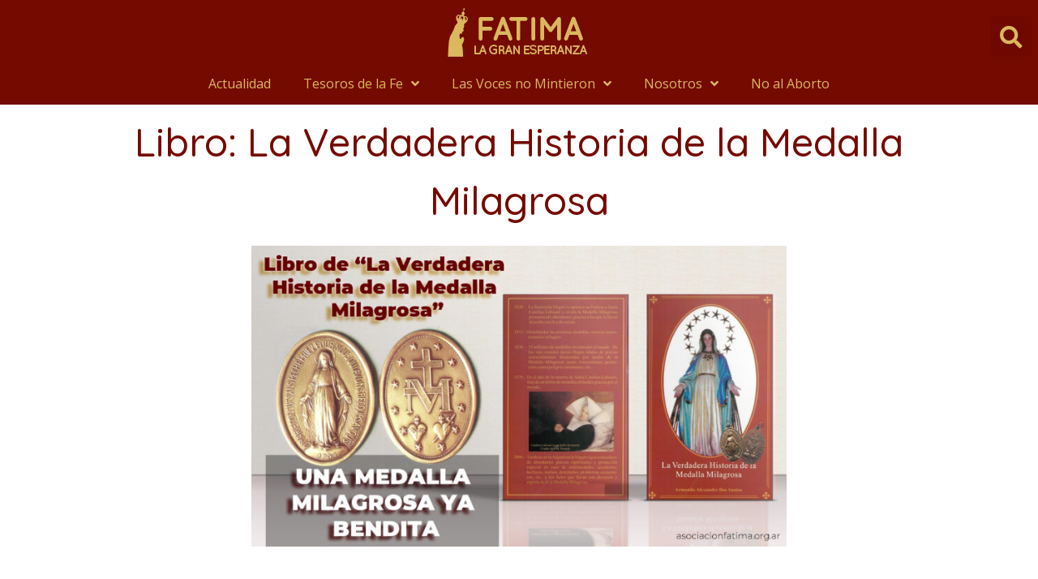

--- FILE ---
content_type: text/html; charset=UTF-8
request_url: https://asociacionfatima.org.ar/medalla-milagrosa/
body_size: 14388
content:
<!DOCTYPE html>
<html lang="en-US" prefix="og: https://ogp.me/ns#">
<head>
<!-- Global site tag (gtag.js) - Google Analytics -->
<script async src="https://www.googletagmanager.com/gtag/js?id=UA-113310143-1"></script>
<script>
  window.dataLayer = window.dataLayer || [];
  function gtag(){dataLayer.push(arguments);}
  gtag('js', new Date());

  gtag('config', 'UA-113310143-1');
</script>

<meta charset="UTF-8">
<meta name="viewport" content="width=device-width, initial-scale=1">
<link rel="profile" href="https://gmpg.org/xfn/11">


<!-- Search Engine Optimization by Rank Math - https://s.rankmath.com/home -->
<title>Libro: La Verdadera Historia de la Medalla Milagrosa - Fátima La Gran Esperanza</title>
<meta name="description" content="Conózca su historia y lleve su medalla ﻿"/>
<meta name="robots" content="index, follow, max-snippet:-1, max-video-preview:-1, max-image-preview:large"/>
<link rel="canonical" href="https://asociacionfatima.org.ar/medalla-milagrosa/" />
<meta property="og:locale" content="en_US">
<meta property="og:type" content="article">
<meta property="og:title" content="Libro: La Verdadera Historia de la Medalla Milagrosa - Fátima La Gran Esperanza">
<meta property="og:description" content="Conózca su historia y lleve su medalla ﻿">
<meta property="og:url" content="https://asociacionfatima.org.ar/medalla-milagrosa/">
<meta property="og:site_name" content="Fátima La Gran Esperanza">
<meta property="og:image" content="https://asociacionfatima.org.ar/wp-content/uploads/2018/11/portada-medalla-milagrosa.jpg">
<meta property="og:image:secure_url" content="https://asociacionfatima.org.ar/wp-content/uploads/2018/11/portada-medalla-milagrosa.jpg">
<meta property="og:image:width" content="1600">
<meta property="og:image:height" content="900">
<meta property="og:image:alt" content="Libro: La Verdadera Historia de la Medalla Milagrosa">
<meta property="og:image:type" content="image/jpeg">
<meta name="twitter:card" content="summary_large_image">
<meta name="twitter:title" content="Libro: La Verdadera Historia de la Medalla Milagrosa - Fátima La Gran Esperanza">
<meta name="twitter:description" content="Conózca su historia y lleve su medalla ﻿">
<meta name="twitter:image" content="https://asociacionfatima.org.ar/wp-content/uploads/2018/11/portada-medalla-milagrosa.jpg">
<script type="application/ld+json" class="rank-math-schema">{"@context":"https://schema.org","@graph":[{"@type":["Person","Organization"],"@id":"https://asociacionfatima.org.ar/#person","name":"diego.rca.23","logo":{"@type":"ImageObject","url":"https://asociacionfatima.org.ar/wp-content/uploads/2021/01/cropped-180x60-1-1.png"},"image":{"@type":"ImageObject","url":"https://asociacionfatima.org.ar/wp-content/uploads/2021/01/cropped-180x60-1-1.png"}},{"@type":"WebSite","@id":"https://asociacionfatima.org.ar/#website","url":"https://asociacionfatima.org.ar","name":"diego.rca.23","publisher":{"@id":"https://asociacionfatima.org.ar/#person"},"inLanguage":"en-US"},{"@type":"ImageObject","@id":"https://asociacionfatima.org.ar/medalla-milagrosa/#primaryImage","url":"https://asociacionfatima.org.ar/wp-content/uploads/2018/11/portada-medalla-milagrosa.jpg","width":"1600","height":"900"},{"@type":"WebPage","@id":"https://asociacionfatima.org.ar/medalla-milagrosa/#webpage","url":"https://asociacionfatima.org.ar/medalla-milagrosa/","name":"Libro: La Verdadera Historia de la Medalla Milagrosa - F\u00e1tima La Gran Esperanza","datePublished":"2018-11-22T18:42:50+00:00","dateModified":"2018-11-22T18:42:50+00:00","isPartOf":{"@id":"https://asociacionfatima.org.ar/#website"},"primaryImageOfPage":{"@id":"https://asociacionfatima.org.ar/medalla-milagrosa/#primaryImage"},"inLanguage":"en-US"},{"@type":"Article","headline":"Libro: La Verdadera Historia de la Medalla Milagrosa - F\u00e1tima La Gran Esperanza","datePublished":"2018-11-22T18:42:50+00:00","dateModified":"2018-11-22T18:42:50+00:00","author":{"@type":"Person","name":"admin"},"publisher":{"@id":"https://asociacionfatima.org.ar/#person"},"description":"Con\u00f3zca su historia y lleve su medalla \ufeff","@id":"https://asociacionfatima.org.ar/medalla-milagrosa/#richSnippet","isPartOf":{"@id":"https://asociacionfatima.org.ar/medalla-milagrosa/#webpage"},"image":{"@id":"https://asociacionfatima.org.ar/medalla-milagrosa/#primaryImage"},"inLanguage":"en-US","mainEntityOfPage":{"@id":"https://asociacionfatima.org.ar/medalla-milagrosa/#webpage"}}]}</script>
<!-- /Rank Math WordPress SEO plugin -->

<link rel='dns-prefetch' href='//fonts.googleapis.com' />
<link rel='dns-prefetch' href='//s.w.org' />
<link rel="alternate" type="application/rss+xml" title="Fátima La Gran Esperanza &raquo; Feed" href="https://asociacionfatima.org.ar/feed/" />
<link rel="alternate" type="application/rss+xml" title="Fátima La Gran Esperanza &raquo; Comments Feed" href="https://asociacionfatima.org.ar/comments/feed/" />
		<script>
			window._wpemojiSettings = {"baseUrl":"https:\/\/s.w.org\/images\/core\/emoji\/13.0.1\/72x72\/","ext":".png","svgUrl":"https:\/\/s.w.org\/images\/core\/emoji\/13.0.1\/svg\/","svgExt":".svg","source":{"concatemoji":"https:\/\/asociacionfatima.org.ar\/wp-includes\/js\/wp-emoji-release.min.js?ver=5.6.16"}};
			!function(e,a,t){var n,r,o,i=a.createElement("canvas"),p=i.getContext&&i.getContext("2d");function s(e,t){var a=String.fromCharCode;p.clearRect(0,0,i.width,i.height),p.fillText(a.apply(this,e),0,0);e=i.toDataURL();return p.clearRect(0,0,i.width,i.height),p.fillText(a.apply(this,t),0,0),e===i.toDataURL()}function c(e){var t=a.createElement("script");t.src=e,t.defer=t.type="text/javascript",a.getElementsByTagName("head")[0].appendChild(t)}for(o=Array("flag","emoji"),t.supports={everything:!0,everythingExceptFlag:!0},r=0;r<o.length;r++)t.supports[o[r]]=function(e){if(!p||!p.fillText)return!1;switch(p.textBaseline="top",p.font="600 32px Arial",e){case"flag":return s([127987,65039,8205,9895,65039],[127987,65039,8203,9895,65039])?!1:!s([55356,56826,55356,56819],[55356,56826,8203,55356,56819])&&!s([55356,57332,56128,56423,56128,56418,56128,56421,56128,56430,56128,56423,56128,56447],[55356,57332,8203,56128,56423,8203,56128,56418,8203,56128,56421,8203,56128,56430,8203,56128,56423,8203,56128,56447]);case"emoji":return!s([55357,56424,8205,55356,57212],[55357,56424,8203,55356,57212])}return!1}(o[r]),t.supports.everything=t.supports.everything&&t.supports[o[r]],"flag"!==o[r]&&(t.supports.everythingExceptFlag=t.supports.everythingExceptFlag&&t.supports[o[r]]);t.supports.everythingExceptFlag=t.supports.everythingExceptFlag&&!t.supports.flag,t.DOMReady=!1,t.readyCallback=function(){t.DOMReady=!0},t.supports.everything||(n=function(){t.readyCallback()},a.addEventListener?(a.addEventListener("DOMContentLoaded",n,!1),e.addEventListener("load",n,!1)):(e.attachEvent("onload",n),a.attachEvent("onreadystatechange",function(){"complete"===a.readyState&&t.readyCallback()})),(n=t.source||{}).concatemoji?c(n.concatemoji):n.wpemoji&&n.twemoji&&(c(n.twemoji),c(n.wpemoji)))}(window,document,window._wpemojiSettings);
		</script>
		<style>
img.wp-smiley,
img.emoji {
	display: inline !important;
	border: none !important;
	box-shadow: none !important;
	height: 1em !important;
	width: 1em !important;
	margin: 0 .07em !important;
	vertical-align: -0.1em !important;
	background: none !important;
	padding: 0 !important;
}
</style>
	<link rel='stylesheet' id='astra-theme-css-css'  href='https://asociacionfatima.org.ar/wp-content/themes/astra/assets/css/minified/style.min.css?ver=2.6.2' media='all' />
<style id='astra-theme-css-inline-css'>
html{font-size:100%;}a,.page-title{color:#dab85d;}a:hover,a:focus{color:#750a00;}body,button,input,select,textarea,.ast-button,.ast-custom-button{font-family:'Open Sans',sans-serif;font-weight:400;font-size:16px;font-size:1rem;}blockquote{color:#2a0000;}h1,.entry-content h1,.entry-content h1 a,h2,.entry-content h2,.entry-content h2 a,h3,.entry-content h3,.entry-content h3 a,h4,.entry-content h4,.entry-content h4 a,h5,.entry-content h5,.entry-content h5 a,h6,.entry-content h6,.entry-content h6 a,.site-title,.site-title a{font-family:'Quicksand',sans-serif;font-weight:500;}.site-title{font-size:35px;font-size:2.1875rem;}header .site-logo-img .custom-logo-link img{max-width:105px;}.astra-logo-svg{width:105px;}.ast-archive-description .ast-archive-title{font-size:40px;font-size:2.5rem;}.site-header .site-description{font-size:15px;font-size:0.9375rem;}.entry-title{font-size:30px;font-size:1.875rem;}.comment-reply-title{font-size:26px;font-size:1.625rem;}.ast-comment-list #cancel-comment-reply-link{font-size:16px;font-size:1rem;}h1,.entry-content h1,.entry-content h1 a{font-size:80px;font-size:5rem;font-weight:700;font-family:'Quicksand',sans-serif;line-height:1.5;text-transform:uppercase;}h2,.entry-content h2,.entry-content h2 a{font-size:48px;font-size:3rem;font-weight:500;font-family:'Quicksand',sans-serif;line-height:1.5;}h3,.entry-content h3,.entry-content h3 a{font-size:28px;font-size:1.75rem;font-weight:500;font-family:'Quicksand',sans-serif;line-height:1.5;}h4,.entry-content h4,.entry-content h4 a{font-size:26px;font-size:1.625rem;line-height:1.5;}h5,.entry-content h5,.entry-content h5 a{font-size:20px;font-size:1.25rem;line-height:1.5;}h6,.entry-content h6,.entry-content h6 a{font-size:17px;font-size:1.0625rem;line-height:1.5;}.ast-single-post .entry-title,.page-title{font-size:30px;font-size:1.875rem;}#secondary,#secondary button,#secondary input,#secondary select,#secondary textarea{font-size:16px;font-size:1rem;}::selection{background-color:#dab85d;color:#000000;}body,h1,.entry-title a,.entry-content h1,.entry-content h1 a,h2,.entry-content h2,.entry-content h2 a,h3,.entry-content h3,.entry-content h3 a,h4,.entry-content h4,.entry-content h4 a,h5,.entry-content h5,.entry-content h5 a,h6,.entry-content h6,.entry-content h6 a{color:#750a00;}.tagcloud a:hover,.tagcloud a:focus,.tagcloud a.current-item{color:#000000;border-color:#dab85d;background-color:#dab85d;}.main-header-menu .menu-link,.ast-header-custom-item a{color:#750a00;}.main-header-menu .menu-item:hover > .menu-link,.main-header-menu .menu-item:hover > .ast-menu-toggle,.main-header-menu .ast-masthead-custom-menu-items a:hover,.main-header-menu .menu-item.focus > .menu-link,.main-header-menu .menu-item.focus > .ast-menu-toggle,.main-header-menu .current-menu-item > .menu-link,.main-header-menu .current-menu-ancestor > .menu-link,.main-header-menu .current-menu-item > .ast-menu-toggle,.main-header-menu .current-menu-ancestor > .ast-menu-toggle{color:#dab85d;}input:focus,input[type="text"]:focus,input[type="email"]:focus,input[type="url"]:focus,input[type="password"]:focus,input[type="reset"]:focus,input[type="search"]:focus,textarea:focus{border-color:#dab85d;}input[type="radio"]:checked,input[type=reset],input[type="checkbox"]:checked,input[type="checkbox"]:hover:checked,input[type="checkbox"]:focus:checked,input[type=range]::-webkit-slider-thumb{border-color:#dab85d;background-color:#dab85d;box-shadow:none;}.site-footer a:hover + .post-count,.site-footer a:focus + .post-count{background:#dab85d;border-color:#dab85d;}.ast-small-footer > .ast-footer-overlay{background-color:#750a00;;}.footer-adv .footer-adv-overlay{border-top-style:solid;border-top-color:#7a7a7a;}.ast-comment-meta{line-height:1.666666667;font-size:13px;font-size:0.8125rem;}.single .nav-links .nav-previous,.single .nav-links .nav-next,.single .ast-author-details .author-title,.ast-comment-meta{color:#dab85d;}.entry-meta,.entry-meta *{line-height:1.45;color:#dab85d;}.entry-meta a:hover,.entry-meta a:hover *,.entry-meta a:focus,.entry-meta a:focus *{color:#750a00;}.ast-404-layout-1 .ast-404-text{font-size:200px;font-size:12.5rem;}.widget-title{font-size:22px;font-size:1.375rem;color:#750a00;}#cat option,.secondary .calendar_wrap thead a,.secondary .calendar_wrap thead a:visited{color:#dab85d;}.secondary .calendar_wrap #today,.ast-progress-val span{background:#dab85d;}.secondary a:hover + .post-count,.secondary a:focus + .post-count{background:#dab85d;border-color:#dab85d;}.calendar_wrap #today > a{color:#000000;}.ast-pagination a,.page-links .page-link,.single .post-navigation a{color:#dab85d;}.ast-pagination a:hover,.ast-pagination a:focus,.ast-pagination > span:hover:not(.dots),.ast-pagination > span.current,.page-links > .page-link,.page-links .page-link:hover,.post-navigation a:hover{color:#750a00;}.ast-header-break-point .ast-mobile-menu-buttons-minimal.menu-toggle{background:transparent;color:#dab85d;}.ast-header-break-point .ast-mobile-menu-buttons-outline.menu-toggle{background:transparent;border:1px solid #dab85d;color:#dab85d;}.ast-header-break-point .ast-mobile-menu-buttons-fill.menu-toggle{background:#dab85d;color:#750a00;}.wp-block-buttons.aligncenter{justify-content:center;}@media (max-width:782px){.entry-content .wp-block-columns .wp-block-column{margin-left:0px;}}@media (max-width:921px){#secondary.secondary{padding-top:0;}.ast-separate-container .ast-article-post,.ast-separate-container .ast-article-single{padding:1.5em 2.14em;}.ast-separate-container #primary,.ast-separate-container #secondary{padding:1.5em 0;}.ast-separate-container.ast-right-sidebar #secondary{padding-left:1em;padding-right:1em;}.ast-separate-container.ast-two-container #secondary{padding-left:0;padding-right:0;}.ast-page-builder-template .entry-header #secondary{margin-top:1.5em;}.ast-page-builder-template #secondary{margin-top:1.5em;}#primary,#secondary{padding:1.5em 0;margin:0;}.ast-left-sidebar #content > .ast-container{display:flex;flex-direction:column-reverse;width:100%;}.ast-author-box img.avatar{margin:20px 0 0 0;}.ast-pagination{padding-top:1.5em;text-align:center;}.ast-pagination .next.page-numbers{display:inherit;float:none;}}@media (max-width:921px){.ast-page-builder-template.ast-left-sidebar #secondary{padding-right:20px;}.ast-page-builder-template.ast-right-sidebar #secondary{padding-left:20px;}.ast-right-sidebar #primary{padding-right:0;}.ast-right-sidebar #secondary{padding-left:0;}.ast-left-sidebar #primary{padding-left:0;}.ast-left-sidebar #secondary{padding-right:0;}.ast-pagination .prev.page-numbers{padding-left:.5em;}.ast-pagination .next.page-numbers{padding-right:.5em;}}@media (min-width:922px){.ast-separate-container.ast-right-sidebar #primary,.ast-separate-container.ast-left-sidebar #primary{border:0;}.ast-separate-container.ast-right-sidebar #secondary,.ast-separate-container.ast-left-sidebar #secondary{border:0;margin-left:auto;margin-right:auto;}.ast-separate-container.ast-two-container #secondary .widget:last-child{margin-bottom:0;}.ast-separate-container .ast-comment-list li .comment-respond{padding-left:2.66666em;padding-right:2.66666em;}.ast-author-box{-js-display:flex;display:flex;}.ast-author-bio{flex:1;}.error404.ast-separate-container #primary,.search-no-results.ast-separate-container #primary{margin-bottom:4em;}}@media (min-width:922px){.ast-right-sidebar #primary{border-right:1px solid #eee;}.ast-right-sidebar #secondary{border-left:1px solid #eee;margin-left:-1px;}.ast-left-sidebar #primary{border-left:1px solid #eee;}.ast-left-sidebar #secondary{border-right:1px solid #eee;margin-right:-1px;}.ast-separate-container.ast-two-container.ast-right-sidebar #secondary{padding-left:30px;padding-right:0;}.ast-separate-container.ast-two-container.ast-left-sidebar #secondary{padding-right:30px;padding-left:0;}}.elementor-button-wrapper .elementor-button{border-style:solid;border-top-width:0;border-right-width:0;border-left-width:0;border-bottom-width:0;}body .elementor-button.elementor-size-sm,body .elementor-button.elementor-size-xs,body .elementor-button.elementor-size-md,body .elementor-button.elementor-size-lg,body .elementor-button.elementor-size-xl,body .elementor-button{border-radius:7px;padding-top:18px;padding-right:32px;padding-bottom:18px;padding-left:32px;}.elementor-button-wrapper .elementor-button{border-color:#dab85d;background-color:#dab85d;}.elementor-button-wrapper .elementor-button:hover,.elementor-button-wrapper .elementor-button:focus{color:#750a00;background-color:rgba(246,199,70,0.94);border-color:rgba(246,199,70,0.94);}.wp-block-button .wp-block-button__link,.elementor-button-wrapper .elementor-button,.elementor-button-wrapper .elementor-button:visited{color:#750a00;}.elementor-button-wrapper .elementor-button{font-family:inherit;font-weight:600;line-height:1;text-transform:uppercase;letter-spacing:2px;}body .elementor-button.elementor-size-sm,body .elementor-button.elementor-size-xs,body .elementor-button.elementor-size-md,body .elementor-button.elementor-size-lg,body .elementor-button.elementor-size-xl,body .elementor-button{font-size:15px;font-size:0.9375rem;}.wp-block-button .wp-block-button__link{border-style:solid;border-top-width:0;border-right-width:0;border-left-width:0;border-bottom-width:0;border-color:#dab85d;background-color:#dab85d;color:#750a00;font-family:inherit;font-weight:600;line-height:1;text-transform:uppercase;letter-spacing:2px;font-size:15px;font-size:0.9375rem;border-radius:7px;padding-top:18px;padding-right:32px;padding-bottom:18px;padding-left:32px;}.wp-block-button .wp-block-button__link:hover,.wp-block-button .wp-block-button__link:focus{color:#750a00;background-color:rgba(246,199,70,0.94);border-color:rgba(246,199,70,0.94);}.elementor-widget-heading h1.elementor-heading-title{line-height:1.5;}.elementor-widget-heading h2.elementor-heading-title{line-height:1.5;}.elementor-widget-heading h3.elementor-heading-title{line-height:1.5;}.elementor-widget-heading h4.elementor-heading-title{line-height:1.5;}.elementor-widget-heading h5.elementor-heading-title{line-height:1.5;}.elementor-widget-heading h6.elementor-heading-title{line-height:1.5;}.menu-toggle,button,.ast-button,.ast-custom-button,.button,input#submit,input[type="button"],input[type="submit"],input[type="reset"]{border-style:solid;border-top-width:0;border-right-width:0;border-left-width:0;border-bottom-width:0;color:#750a00;border-color:#dab85d;background-color:#dab85d;border-radius:7px;padding-top:18px;padding-right:32px;padding-bottom:18px;padding-left:32px;font-family:inherit;font-weight:600;font-size:15px;font-size:0.9375rem;line-height:1;text-transform:uppercase;letter-spacing:2px;}button:focus,.menu-toggle:hover,button:hover,.ast-button:hover,.button:hover,input[type=reset]:hover,input[type=reset]:focus,input#submit:hover,input#submit:focus,input[type="button"]:hover,input[type="button"]:focus,input[type="submit"]:hover,input[type="submit"]:focus{color:#750a00;background-color:rgba(246,199,70,0.94);border-color:rgba(246,199,70,0.94);}@media (min-width:921px){.ast-container{max-width:100%;}}@media (min-width:544px){.ast-container{max-width:100%;}}@media (max-width:544px){.ast-separate-container .ast-article-post,.ast-separate-container .ast-article-single{padding:1.5em 1em;}.ast-separate-container #content .ast-container{padding-left:0.54em;padding-right:0.54em;}.ast-separate-container #secondary{padding-top:0;}.ast-separate-container.ast-two-container #secondary .widget{margin-bottom:1.5em;padding-left:1em;padding-right:1em;}.ast-separate-container .comments-count-wrapper{padding:1.5em 1em;}.ast-separate-container .ast-comment-list li.depth-1{padding:1.5em 1em;margin-bottom:1.5em;}.ast-separate-container .ast-comment-list .bypostauthor{padding:.5em;}.ast-separate-container .ast-archive-description{padding:1.5em 1em;}.ast-search-menu-icon.ast-dropdown-active .search-field{width:170px;}.ast-separate-container .comment-respond{padding:1.5em 1em;}}@media (max-width:544px){.ast-comment-list .children{margin-left:0.66666em;}.ast-separate-container .ast-comment-list .bypostauthor li{padding:0 0 0 .5em;}}@media (max-width:921px){.ast-mobile-header-stack .main-header-bar .ast-search-menu-icon{display:inline-block;}.ast-header-break-point.ast-header-custom-item-outside .ast-mobile-header-stack .main-header-bar .ast-search-icon{margin:0;}.ast-comment-avatar-wrap img{max-width:2.5em;}.comments-area{margin-top:1.5em;}.ast-separate-container .comments-count-wrapper{padding:2em 2.14em;}.ast-separate-container .ast-comment-list li.depth-1{padding:1.5em 2.14em;}.ast-separate-container .comment-respond{padding:2em 2.14em;}}@media (max-width:921px){.ast-header-break-point .main-header-bar .ast-search-menu-icon.slide-search .search-form{right:0;}.ast-header-break-point .ast-mobile-header-stack .main-header-bar .ast-search-menu-icon.slide-search .search-form{right:-1em;}.ast-comment-avatar-wrap{margin-right:0.5em;}}@media (min-width:545px){.ast-page-builder-template .comments-area,.single.ast-page-builder-template .entry-header,.single.ast-page-builder-template .post-navigation{max-width:1240px;margin-left:auto;margin-right:auto;}}body,.ast-separate-container{background-color:#ffffff;;background-image:none;;}@media (max-width:921px){.comment-reply-title{font-size:24px;font-size:1.6rem;}.ast-comment-meta{font-size:12px;font-size:0.8rem;}.widget-title{font-size:21px;font-size:1.4rem;}body,button,input,select,textarea,.ast-button,.ast-custom-button{font-size:15px;font-size:0.9375rem;}.ast-comment-list #cancel-comment-reply-link{font-size:15px;font-size:0.9375rem;}#secondary,#secondary button,#secondary input,#secondary select,#secondary textarea{font-size:15px;font-size:0.9375rem;}.ast-archive-description .ast-archive-title{font-size:40px;}.entry-title{font-size:30px;}h1,.entry-content h1,.entry-content h1 a{font-size:56px;}h2,.entry-content h2,.entry-content h2 a{font-size:35px;}h3,.entry-content h3,.entry-content h3 a{font-size:26px;}.ast-single-post .entry-title,.page-title{font-size:30px;}#masthead .site-logo-img .custom-logo-link img{max-width:200px;}.astra-logo-svg{width:200px;}.ast-header-break-point .site-logo-img .custom-mobile-logo-link img{max-width:200px;}}@media (max-width:544px){.comment-reply-title{font-size:24px;font-size:1.6rem;}.ast-comment-meta{font-size:12px;font-size:0.8rem;}.widget-title{font-size:21px;font-size:1.4rem;}body,button,input,select,textarea,.ast-button,.ast-custom-button{font-size:15px;font-size:0.9375rem;}.ast-comment-list #cancel-comment-reply-link{font-size:15px;font-size:0.9375rem;}#secondary,#secondary button,#secondary input,#secondary select,#secondary textarea{font-size:15px;font-size:0.9375rem;}.ast-archive-description .ast-archive-title{font-size:40px;}.entry-title{font-size:30px;}h1,.entry-content h1,.entry-content h1 a{font-size:35px;}h2,.entry-content h2,.entry-content h2 a{font-size:30px;}h3,.entry-content h3,.entry-content h3 a{font-size:22px;}.ast-single-post .entry-title,.page-title{font-size:30px;}.ast-header-break-point .site-branding img,.ast-header-break-point #masthead .site-logo-img .custom-logo-link img{max-width:140px;}.astra-logo-svg{width:140px;}.ast-header-break-point .site-logo-img .custom-mobile-logo-link img{max-width:140px;}}@media (max-width:544px){html{font-size:100%;}}@media (min-width:922px){.ast-container{max-width:1240px;}}@font-face {font-family: "Astra";src: url(https://asociacionfatima.org.ar/wp-content/themes/astra/assets/fonts/astra.woff) format("woff"),url(https://asociacionfatima.org.ar/wp-content/themes/astra/assets/fonts/astra.ttf) format("truetype"),url(https://asociacionfatima.org.ar/wp-content/themes/astra/assets/fonts/astra.svg#astra) format("svg");font-weight: normal;font-style: normal;font-display: fallback;}@media (max-width:921px) {.main-header-bar .main-header-bar-navigation{display:none;}}.ast-desktop .main-header-menu.submenu-with-border .sub-menu,.ast-desktop .main-header-menu.submenu-with-border .astra-full-megamenu-wrapper{border-color:#eaeaea;}.ast-desktop .main-header-menu.submenu-with-border .sub-menu{border-top-width:1px;border-right-width:1px;border-left-width:1px;border-bottom-width:1px;border-style:solid;}.ast-desktop .main-header-menu.submenu-with-border .sub-menu .sub-menu{top:-1px;}.ast-desktop .main-header-menu.submenu-with-border .sub-menu .menu-link,.ast-desktop .main-header-menu.submenu-with-border .children .menu-link{border-bottom-width:1px;border-style:solid;border-color:#eaeaea;}@media (min-width:922px){.main-header-menu .sub-menu .menu-item.ast-left-align-sub-menu:hover > .sub-menu,.main-header-menu .sub-menu .menu-item.ast-left-align-sub-menu.focus > .sub-menu{margin-left:-2px;}}.ast-small-footer{border-top-style:solid;border-top-width:1px;border-top-color:rgba(117,10,0,0.69);}.ast-small-footer-wrap{text-align:center;}@media (max-width:920px){.ast-404-layout-1 .ast-404-text{font-size:100px;font-size:6.25rem;}}@media (min-width:922px){.ast-theme-transparent-header #masthead{position:absolute;left:0;right:0;}.ast-theme-transparent-header .main-header-bar,.ast-theme-transparent-header.ast-header-break-point .main-header-bar{background:none;}body.elementor-editor-active.ast-theme-transparent-header #masthead,.fl-builder-edit .ast-theme-transparent-header #masthead,body.vc_editor.ast-theme-transparent-header #masthead,body.brz-ed.ast-theme-transparent-header #masthead{z-index:0;}.ast-header-break-point.ast-replace-site-logo-transparent.ast-theme-transparent-header .custom-mobile-logo-link{display:none;}.ast-header-break-point.ast-replace-site-logo-transparent.ast-theme-transparent-header .transparent-custom-logo{display:inline-block;}.ast-theme-transparent-header .ast-above-header{background-image:none;background-color:transparent;}.ast-theme-transparent-header .ast-below-header{background-image:none;background-color:transparent;}}.ast-theme-transparent-header .main-header-menu,.ast-theme-transparent-header .main-header-menu .menu-link,.ast-theme-transparent-header .ast-masthead-custom-menu-items,.ast-theme-transparent-header .ast-masthead-custom-menu-items a,.ast-theme-transparent-header .main-header-menu .menu-item > .ast-menu-toggle,.ast-theme-transparent-header .main-header-menu .menu-item > .ast-menu-toggle{color:#ffffff;}@media (max-width:921px){.ast-theme-transparent-header #masthead{position:absolute;left:0;right:0;}.ast-theme-transparent-header .main-header-bar,.ast-theme-transparent-header.ast-header-break-point .main-header-bar{background:none;}body.elementor-editor-active.ast-theme-transparent-header #masthead,.fl-builder-edit .ast-theme-transparent-header #masthead,body.vc_editor.ast-theme-transparent-header #masthead,body.brz-ed.ast-theme-transparent-header #masthead{z-index:0;}.ast-header-break-point.ast-replace-site-logo-transparent.ast-theme-transparent-header .custom-mobile-logo-link{display:none;}.ast-header-break-point.ast-replace-site-logo-transparent.ast-theme-transparent-header .transparent-custom-logo{display:inline-block;}.ast-theme-transparent-header .ast-above-header{background-image:none;background-color:transparent;}.ast-theme-transparent-header .ast-below-header{background-image:none;background-color:transparent;}}@media (max-width:921px){.ast-theme-transparent-header .main-header-menu,.ast-theme-transparent-header .main-header-menu .menu-link,.ast-theme-transparent-header .ast-masthead-custom-menu-items,.ast-theme-transparent-header .ast-masthead-custom-menu-items a,.ast-theme-transparent-header .main-header-menu .menu-item > .ast-menu-toggle,.ast-theme-transparent-header .main-header-menu .menu-item > .ast-menu-toggle{color:#000000;}}.ast-theme-transparent-header .main-header-bar,.ast-theme-transparent-header.ast-header-break-point .main-header-bar{border-bottom-width:0;border-bottom-style:solid;}.ast-breadcrumbs .trail-browse,.ast-breadcrumbs .trail-items,.ast-breadcrumbs .trail-items li{display:inline-block;margin:0;padding:0;border:none;background:inherit;text-indent:0;}.ast-breadcrumbs .trail-browse{font-size:inherit;font-style:inherit;font-weight:inherit;color:inherit;}.ast-breadcrumbs .trail-items{list-style:none;}.trail-items li::after{padding:0 0.3em;content:"\00bb";}.trail-items li:last-of-type::after{display:none;}h1,.entry-content h1,h2,.entry-content h2,h3,.entry-content h3,h4,.entry-content h4,h5,.entry-content h5,h6,.entry-content h6{color:#750a00;}.ast-header-break-point .main-header-bar{border-bottom-width:0px;border-bottom-color:#000000;}@media (min-width:922px){.main-header-bar{border-bottom-width:0px;border-bottom-color:#000000;}}.ast-flex{-webkit-align-content:center;-ms-flex-line-pack:center;align-content:center;-webkit-box-align:center;-webkit-align-items:center;-moz-box-align:center;-ms-flex-align:center;align-items:center;}.main-header-bar{padding:1em 0;}.ast-site-identity{padding:0;}.header-main-layout-1 .ast-flex.main-header-container, .header-main-layout-3 .ast-flex.main-header-container{-webkit-align-content:center;-ms-flex-line-pack:center;align-content:center;-webkit-box-align:center;-webkit-align-items:center;-moz-box-align:center;-ms-flex-align:center;align-items:center;}.header-main-layout-1 .ast-flex.main-header-container, .header-main-layout-3 .ast-flex.main-header-container{-webkit-align-content:center;-ms-flex-line-pack:center;align-content:center;-webkit-box-align:center;-webkit-align-items:center;-moz-box-align:center;-ms-flex-align:center;align-items:center;}
</style>
<link rel='stylesheet' id='astra-google-fonts-css'  href='//fonts.googleapis.com/css?family=Open+Sans%3A400%2C600%7CQuicksand%3A500%2C700&#038;display=fallback&#038;ver=2.6.2' media='all' />
<link rel='stylesheet' id='wp-block-library-css'  href='https://asociacionfatima.org.ar/wp-includes/css/dist/block-library/style.min.css?ver=5.6.16' media='all' />
<link rel='stylesheet' id='elementor-icons-css'  href='https://asociacionfatima.org.ar/wp-content/plugins/elementor/assets/lib/eicons/css/elementor-icons.min.css?ver=5.9.1' media='all' />
<link rel='stylesheet' id='elementor-animations-css'  href='https://asociacionfatima.org.ar/wp-content/plugins/elementor/assets/lib/animations/animations.min.css?ver=3.0.14' media='all' />
<link rel='stylesheet' id='elementor-frontend-legacy-css'  href='https://asociacionfatima.org.ar/wp-content/plugins/elementor/assets/css/frontend-legacy.min.css?ver=3.0.14' media='all' />
<link rel='stylesheet' id='elementor-frontend-css'  href='https://asociacionfatima.org.ar/wp-content/plugins/elementor/assets/css/frontend.min.css?ver=3.0.14' media='all' />
<link rel='stylesheet' id='elementor-post-447-css'  href='https://asociacionfatima.org.ar/wp-content/uploads/elementor/css/post-447.css?ver=1608059775' media='all' />
<link rel='stylesheet' id='elementor-pro-css'  href='https://asociacionfatima.org.ar/wp-content/plugins/elementor-pro/assets/css/frontend.min.css?ver=3.0.7' media='all' />
<link rel='stylesheet' id='font-awesome-5-all-css'  href='https://asociacionfatima.org.ar/wp-content/plugins/elementor/assets/lib/font-awesome/css/all.min.css?ver=3.0.14' media='all' />
<link rel='stylesheet' id='font-awesome-4-shim-css'  href='https://asociacionfatima.org.ar/wp-content/plugins/elementor/assets/lib/font-awesome/css/v4-shims.min.css?ver=3.0.14' media='all' />
<link rel='stylesheet' id='elementor-post-3844-css'  href='https://asociacionfatima.org.ar/wp-content/uploads/elementor/css/post-3844.css?ver=1720631684' media='all' />
<link rel='stylesheet' id='elementor-post-6361-css'  href='https://asociacionfatima.org.ar/wp-content/uploads/elementor/css/post-6361.css?ver=1631668663' media='all' />
<link rel='stylesheet' id='google-fonts-1-css'  href='https://fonts.googleapis.com/css?family=Roboto%3A100%2C100italic%2C200%2C200italic%2C300%2C300italic%2C400%2C400italic%2C500%2C500italic%2C600%2C600italic%2C700%2C700italic%2C800%2C800italic%2C900%2C900italic%7CRoboto+Slab%3A100%2C100italic%2C200%2C200italic%2C300%2C300italic%2C400%2C400italic%2C500%2C500italic%2C600%2C600italic%2C700%2C700italic%2C800%2C800italic%2C900%2C900italic&#038;ver=5.6.16' media='all' />
<!--[if IE]>
<script src='https://asociacionfatima.org.ar/wp-content/themes/astra/assets/js/minified/flexibility.min.js?ver=2.6.2' id='astra-flexibility-js'></script>
<script id='astra-flexibility-js-after'>
flexibility(document.documentElement);
</script>
<![endif]-->
<script src='https://asociacionfatima.org.ar/wp-content/plugins/elementor/assets/lib/font-awesome/js/v4-shims.min.js?ver=3.0.14' id='font-awesome-4-shim-js'></script>
<link rel="https://api.w.org/" href="https://asociacionfatima.org.ar/wp-json/" /><link rel="alternate" type="application/json" href="https://asociacionfatima.org.ar/wp-json/wp/v2/pages/3446" /><link rel="EditURI" type="application/rsd+xml" title="RSD" href="https://asociacionfatima.org.ar/xmlrpc.php?rsd" />
<link rel="wlwmanifest" type="application/wlwmanifest+xml" href="https://asociacionfatima.org.ar/wp-includes/wlwmanifest.xml" /> 
<meta name="generator" content="WordPress 5.6.16" />
<link rel='shortlink' href='https://asociacionfatima.org.ar/?p=3446' />
<link rel="alternate" type="application/json+oembed" href="https://asociacionfatima.org.ar/wp-json/oembed/1.0/embed?url=https%3A%2F%2Fasociacionfatima.org.ar%2Fmedalla-milagrosa%2F" />
<link rel="alternate" type="text/xml+oembed" href="https://asociacionfatima.org.ar/wp-json/oembed/1.0/embed?url=https%3A%2F%2Fasociacionfatima.org.ar%2Fmedalla-milagrosa%2F&#038;format=xml" />
<style>.recentcomments a{display:inline !important;padding:0 !important;margin:0 !important;}</style><link rel="icon" href="https://asociacionfatima.org.ar/wp-content/uploads/2021/01/cropped-512x512-1-32x32.png" sizes="32x32" />
<link rel="icon" href="https://asociacionfatima.org.ar/wp-content/uploads/2021/01/cropped-512x512-1-192x192.png" sizes="192x192" />
<link rel="apple-touch-icon" href="https://asociacionfatima.org.ar/wp-content/uploads/2021/01/cropped-512x512-1-180x180.png" />
<meta name="msapplication-TileImage" content="https://asociacionfatima.org.ar/wp-content/uploads/2021/01/cropped-512x512-1-270x270.png" />
		<style id="wp-custom-css">
			/*
You can add your own CSS here.

Click the help icon above to learn more.
*/
.cajalibros {
	border-radius: 15px;
	box-shadow: 0px 10px 10px -6px black;
}
		</style>
		</head>

<body itemtype='https://schema.org/WebPage' itemscope='itemscope' class="page-template-default page page-id-3446 wp-custom-logo ast-desktop ast-page-builder-template ast-no-sidebar astra-2.6.2 ast-header-custom-item-inside group-blog ast-single-post ast-mobile-inherit-site-logo ast-inherit-site-logo-transparent ast-theme-transparent-header elementor-page-6361 ast-normal-title-enabled elementor-default elementor-kit-447">

<div 
	class="hfeed site" id="page">
	<a class="skip-link screen-reader-text" href="#content">Skip to content</a>

	
			<div data-elementor-type="header" data-elementor-id="3844" class="elementor elementor-3844 elementor-location-header" data-elementor-settings="[]">
		<div class="elementor-section-wrap">
					<section class="elementor-section elementor-top-section elementor-element elementor-element-9f570d0 elementor-section-full_width elementor-section-height-default elementor-section-height-default" data-id="9f570d0" data-element_type="section" data-settings="{&quot;background_background&quot;:&quot;classic&quot;}">
						<div class="elementor-container elementor-column-gap-default">
							<div class="elementor-row">
					<div class="elementor-column elementor-col-100 elementor-top-column elementor-element elementor-element-387bf59" data-id="387bf59" data-element_type="column">
			<div class="elementor-column-wrap elementor-element-populated">
							<div class="elementor-widget-wrap">
						<div class="elementor-element elementor-element-c9fd7ad elementor-widget__width-inherit elementor-invisible elementor-widget elementor-widget-theme-site-logo elementor-widget-image" data-id="c9fd7ad" data-element_type="widget" data-settings="{&quot;_animation&quot;:&quot;fadeIn&quot;,&quot;_animation_delay&quot;:100}" data-widget_type="theme-site-logo.default">
				<div class="elementor-widget-container">
					<div class="elementor-image">
											<a href="https://asociacionfatima.org.ar" rel="nofollow">
							<img width="180" height="60" src="https://asociacionfatima.org.ar/wp-content/uploads/2021/01/cropped-180x60-1-1.png" class="attachment-full size-full" alt="" loading="lazy" srcset="https://asociacionfatima.org.ar/wp-content/uploads/2021/01/cropped-180x60-1-1.png 1x, http://asociacionfatima.org/wp-content/uploads/2021/01/newlogo.png 2x" />								</a>
											</div>
				</div>
				</div>
				<div class="elementor-element elementor-element-28faad0 elementor-hidden-desktop elementor-widget elementor-widget-theme-site-title elementor-widget-heading" data-id="28faad0" data-element_type="widget" data-widget_type="theme-site-title.default">
				<div class="elementor-widget-container">
			<h2 class="elementor-heading-title elementor-size-default"><a href="https://asociacionfatima.org.ar">Fátima La Gran Esperanza</a></h2>		</div>
				</div>
				<div class="elementor-element elementor-element-a94013d elementor-search-form--skin-full_screen elementor-invisible elementor-widget elementor-widget-search-form" data-id="a94013d" data-element_type="widget" data-settings="{&quot;skin&quot;:&quot;full_screen&quot;,&quot;_animation&quot;:&quot;fadeIn&quot;,&quot;_animation_delay&quot;:300}" data-widget_type="search-form.default">
				<div class="elementor-widget-container">
					<form class="elementor-search-form" role="search" action="https://asociacionfatima.org.ar" method="get">
									<div class="elementor-search-form__toggle">
				<i aria-hidden="true" class="fas fa-search"></i>				<span class="elementor-screen-only">Search</span>
			</div>
						<div class="elementor-search-form__container">
								<input placeholder="Buscar..." class="elementor-search-form__input" type="search" name="s" title="Search" value="">
																<div class="dialog-lightbox-close-button dialog-close-button">
					<i class="eicon-close" aria-hidden="true"></i>
					<span class="elementor-screen-only">Close</span>
				</div>
							</div>
		</form>
				</div>
				</div>
				<div class="elementor-element elementor-element-aa43508 elementor-nav-menu__align-center elementor-nav-menu--indicator-angle elementor-nav-menu--stretch elementor-nav-menu--dropdown-tablet elementor-nav-menu__text-align-aside elementor-nav-menu--toggle elementor-nav-menu--burger elementor-invisible elementor-widget elementor-widget-nav-menu" data-id="aa43508" data-element_type="widget" data-settings="{&quot;full_width&quot;:&quot;stretch&quot;,&quot;_animation&quot;:&quot;fadeIn&quot;,&quot;_animation_delay&quot;:600,&quot;layout&quot;:&quot;horizontal&quot;,&quot;toggle&quot;:&quot;burger&quot;}" data-widget_type="nav-menu.default">
				<div class="elementor-widget-container">
						<nav role="navigation" class="elementor-nav-menu--main elementor-nav-menu__container elementor-nav-menu--layout-horizontal e--pointer-underline e--animation-fade"><ul id="menu-1-aa43508" class="elementor-nav-menu"><li class="menu-item menu-item-type-post_type menu-item-object-page menu-item-6260"><a href="https://asociacionfatima.org.ar/actualidad/" class="menu-link elementor-item">Actualidad</a></li>
<li class="menu-item menu-item-type-post_type menu-item-object-page menu-item-has-children menu-item-6268"><a href="https://asociacionfatima.org.ar/tesoros-de-la-fe/" class="menu-link elementor-item">Tesoros de la Fe</a>
<ul class="sub-menu elementor-nav-menu--dropdown">
	<li class="menu-item menu-item-type-post_type menu-item-object-page menu-item-6269"><a href="https://asociacionfatima.org.ar/tesoros-de-la-fe/ambientes-costumbres-civilizaciones/" class="menu-link elementor-sub-item">Ambientes – Costumbres – Civilizaciones</a></li>
	<li class="menu-item menu-item-type-post_type menu-item-object-page menu-item-6276"><a href="https://asociacionfatima.org.ar/tesoros-de-la-fe/verdades-olvidadas/" class="menu-link elementor-sub-item">Verdades Olvidadas</a></li>
	<li class="menu-item menu-item-type-post_type menu-item-object-page menu-item-6270"><a href="https://asociacionfatima.org.ar/tesoros-de-la-fe/escapulario-verde/" class="menu-link elementor-sub-item">Escapulario Verde</a></li>
	<li class="menu-item menu-item-type-post_type menu-item-object-page menu-item-6272"><a href="https://asociacionfatima.org.ar/tesoros-de-la-fe/libros/" class="menu-link elementor-sub-item">Libros</a></li>
</ul>
</li>
<li class="menu-item menu-item-type-post_type menu-item-object-page menu-item-has-children menu-item-6261"><a href="https://asociacionfatima.org.ar/las-voces-no-mintieron/" class="menu-link elementor-item">Las Voces no Mintieron</a>
<ul class="sub-menu elementor-nav-menu--dropdown">
	<li class="menu-item menu-item-type-post_type menu-item-object-page menu-item-6262"><a href="https://asociacionfatima.org.ar/las-voces-no-mintieron/conferencias/" class="menu-link elementor-sub-item">Conferencias</a></li>
</ul>
</li>
<li class="menu-item menu-item-type-post_type menu-item-object-page menu-item-has-children menu-item-6265"><a href="https://asociacionfatima.org.ar/nosotros/" class="menu-link elementor-item">Nosotros</a>
<ul class="sub-menu elementor-nav-menu--dropdown">
	<li class="menu-item menu-item-type-post_type menu-item-object-page menu-item-6266"><a href="https://asociacionfatima.org.ar/nosotros/colaborar/" class="menu-link elementor-sub-item">Colaborar</a></li>
	<li class="menu-item menu-item-type-post_type menu-item-object-page menu-item-6267"><a href="https://asociacionfatima.org.ar/nosotros/contacto/" class="menu-link elementor-sub-item">Contacto</a></li>
</ul>
</li>
<li class="menu-item menu-item-type-post_type menu-item-object-page menu-item-7932"><a href="https://asociacionfatima.org.ar/no-al-aborto/" class="menu-link elementor-item">No al Aborto</a></li>
</ul></nav>
					<div class="elementor-menu-toggle" role="button" tabindex="0" aria-label="Menu Toggle" aria-expanded="false">
			<i class="eicon-menu-bar" aria-hidden="true"></i>
			<span class="elementor-screen-only">Menu</span>
		</div>
			<nav class="elementor-nav-menu--dropdown elementor-nav-menu__container" role="navigation" aria-hidden="true"><ul id="menu-2-aa43508" class="elementor-nav-menu"><li class="menu-item menu-item-type-post_type menu-item-object-page menu-item-6260"><a href="https://asociacionfatima.org.ar/actualidad/" class="menu-link elementor-item">Actualidad</a></li>
<li class="menu-item menu-item-type-post_type menu-item-object-page menu-item-has-children menu-item-6268"><a href="https://asociacionfatima.org.ar/tesoros-de-la-fe/" class="menu-link elementor-item">Tesoros de la Fe</a>
<ul class="sub-menu elementor-nav-menu--dropdown">
	<li class="menu-item menu-item-type-post_type menu-item-object-page menu-item-6269"><a href="https://asociacionfatima.org.ar/tesoros-de-la-fe/ambientes-costumbres-civilizaciones/" class="menu-link elementor-sub-item">Ambientes – Costumbres – Civilizaciones</a></li>
	<li class="menu-item menu-item-type-post_type menu-item-object-page menu-item-6276"><a href="https://asociacionfatima.org.ar/tesoros-de-la-fe/verdades-olvidadas/" class="menu-link elementor-sub-item">Verdades Olvidadas</a></li>
	<li class="menu-item menu-item-type-post_type menu-item-object-page menu-item-6270"><a href="https://asociacionfatima.org.ar/tesoros-de-la-fe/escapulario-verde/" class="menu-link elementor-sub-item">Escapulario Verde</a></li>
	<li class="menu-item menu-item-type-post_type menu-item-object-page menu-item-6272"><a href="https://asociacionfatima.org.ar/tesoros-de-la-fe/libros/" class="menu-link elementor-sub-item">Libros</a></li>
</ul>
</li>
<li class="menu-item menu-item-type-post_type menu-item-object-page menu-item-has-children menu-item-6261"><a href="https://asociacionfatima.org.ar/las-voces-no-mintieron/" class="menu-link elementor-item">Las Voces no Mintieron</a>
<ul class="sub-menu elementor-nav-menu--dropdown">
	<li class="menu-item menu-item-type-post_type menu-item-object-page menu-item-6262"><a href="https://asociacionfatima.org.ar/las-voces-no-mintieron/conferencias/" class="menu-link elementor-sub-item">Conferencias</a></li>
</ul>
</li>
<li class="menu-item menu-item-type-post_type menu-item-object-page menu-item-has-children menu-item-6265"><a href="https://asociacionfatima.org.ar/nosotros/" class="menu-link elementor-item">Nosotros</a>
<ul class="sub-menu elementor-nav-menu--dropdown">
	<li class="menu-item menu-item-type-post_type menu-item-object-page menu-item-6266"><a href="https://asociacionfatima.org.ar/nosotros/colaborar/" class="menu-link elementor-sub-item">Colaborar</a></li>
	<li class="menu-item menu-item-type-post_type menu-item-object-page menu-item-6267"><a href="https://asociacionfatima.org.ar/nosotros/contacto/" class="menu-link elementor-sub-item">Contacto</a></li>
</ul>
</li>
<li class="menu-item menu-item-type-post_type menu-item-object-page menu-item-7932"><a href="https://asociacionfatima.org.ar/no-al-aborto/" class="menu-link elementor-item">No al Aborto</a></li>
</ul></nav>
				</div>
				</div>
						</div>
					</div>
		</div>
								</div>
					</div>
		</section>
				</div>
		</div>
		
	
	
	<div id="content" class="site-content">

		<div class="ast-container">

		

	<div id="primary" class="content-area primary">

		
					<main id="main" class="site-main">

				
							<div data-elementor-type="single-page" data-elementor-id="6361" class="elementor elementor-6361 elementor-location-single post-3446 page type-page status-publish has-post-thumbnail ast-article-single" data-elementor-settings="[]">
		<div class="elementor-section-wrap">
					<section class="elementor-section elementor-top-section elementor-element elementor-element-07b4945 elementor-section-boxed elementor-section-height-default elementor-section-height-default" data-id="07b4945" data-element_type="section">
						<div class="elementor-container elementor-column-gap-default">
							<div class="elementor-row">
					<div class="elementor-column elementor-col-100 elementor-top-column elementor-element elementor-element-3cc114f" data-id="3cc114f" data-element_type="column">
			<div class="elementor-column-wrap elementor-element-populated">
							<div class="elementor-widget-wrap">
						<div class="elementor-element elementor-element-d4f4a8c elementor-widget elementor-widget-theme-post-title elementor-page-title elementor-widget-heading" data-id="d4f4a8c" data-element_type="widget" data-widget_type="theme-post-title.default">
				<div class="elementor-widget-container">
			<h2 class="elementor-heading-title elementor-size-default">Libro: La Verdadera Historia de la Medalla Milagrosa</h2>		</div>
				</div>
				<div class="elementor-element elementor-element-1edb088 elementor-widget elementor-widget-theme-post-content" data-id="1edb088" data-element_type="widget" data-widget_type="theme-post-content.default">
				<div class="elementor-widget-container">
			<p><img loading="lazy" class="wp-image-3465 aligncenter" src="http://asociacionfatima.org/wp-content/uploads/2018/11/portada-medalla-milagrosa.jpg" alt="" width="660" height="371" srcset="https://asociacionfatima.org.ar/wp-content/uploads/2018/11/portada-medalla-milagrosa.jpg 1600w, https://asociacionfatima.org.ar/wp-content/uploads/2018/11/portada-medalla-milagrosa-300x169.jpg 300w, https://asociacionfatima.org.ar/wp-content/uploads/2018/11/portada-medalla-milagrosa-1024x576.jpg 1024w, https://asociacionfatima.org.ar/wp-content/uploads/2018/11/portada-medalla-milagrosa-768x432.jpg 768w, https://asociacionfatima.org.ar/wp-content/uploads/2018/11/portada-medalla-milagrosa-1536x864.jpg 1536w" sizes="(max-width: 660px) 100vw, 660px" /></p>
<h2 style="text-align: center;">Conózca su historia y lleve su medalla</h2>
<h2 style="text-align: center;"><script type="text/javascript" src="https://v3.esmsv.com/form/renderwidget/format/widget/AdministratorID/86910/FormID/3"><span style="display: inline-block; width: 0px; overflow: hidden; line-height: 0;" data-mce-type="bookmark" class="mce_SELRES_start">﻿</span></script></h2>
		</div>
				</div>
						</div>
					</div>
		</div>
								</div>
					</div>
		</section>
				</div>
		</div>
		
					
					
				
			</main><!-- #main -->
			
		
	</div><!-- #primary -->


			
			</div> <!-- ast-container -->

		</div><!-- #content -->

		
		
		
		<footer
			class="site-footer" id="colophon" itemtype="https://schema.org/WPFooter" itemscope="itemscope" itemid="#colophon"		>

			
			
<div class="ast-small-footer footer-sml-layout-1">
	<div class="ast-footer-overlay">
		<div class="ast-container">
			<div class="ast-small-footer-wrap" >
									<div class="ast-small-footer-section ast-small-footer-section-1" >
						Copyright © 2026 <span class="ast-footer-site-title">Fátima La Gran Esperanza</span> | Powered by <span class="ast-footer-site-title">Fátima La Gran Esperanza</span>					</div>
				
				
			</div><!-- .ast-row .ast-small-footer-wrap -->
		</div><!-- .ast-container -->
	</div><!-- .ast-footer-overlay -->
</div><!-- .ast-small-footer-->

			
		</footer><!-- #colophon -->
		
		
	</div><!-- #page -->

	
	<link rel='stylesheet' id='elementor-icons-shared-0-css'  href='https://asociacionfatima.org.ar/wp-content/plugins/elementor/assets/lib/font-awesome/css/fontawesome.min.css?ver=5.12.0' media='all' />
<link rel='stylesheet' id='elementor-icons-fa-solid-css'  href='https://asociacionfatima.org.ar/wp-content/plugins/elementor/assets/lib/font-awesome/css/solid.min.css?ver=5.12.0' media='all' />
<script id='astra-theme-js-js-extra'>
var astra = {"break_point":"921","isRtl":""};
</script>
<script src='https://asociacionfatima.org.ar/wp-content/themes/astra/assets/js/minified/style.min.js?ver=2.6.2' id='astra-theme-js-js'></script>
<script src='https://asociacionfatima.org.ar/wp-includes/js/wp-embed.min.js?ver=5.6.16' id='wp-embed-js'></script>
<script src='https://asociacionfatima.org.ar/wp-includes/js/jquery/jquery.min.js?ver=3.5.1' id='jquery-core-js'></script>
<script src='https://asociacionfatima.org.ar/wp-includes/js/jquery/jquery-migrate.min.js?ver=3.3.2' id='jquery-migrate-js'></script>
<script src='https://asociacionfatima.org.ar/wp-content/plugins/elementor-pro/assets/lib/smartmenus/jquery.smartmenus.min.js?ver=1.0.1' id='smartmenus-js'></script>
<script src='https://asociacionfatima.org.ar/wp-content/plugins/elementor/assets/js/frontend-modules.min.js?ver=3.0.14' id='elementor-frontend-modules-js'></script>
<script src='https://asociacionfatima.org.ar/wp-content/plugins/elementor-pro/assets/lib/sticky/jquery.sticky.min.js?ver=3.0.7' id='elementor-sticky-js'></script>
<script id='elementor-pro-frontend-js-before'>
var ElementorProFrontendConfig = {"ajaxurl":"https:\/\/asociacionfatima.org.ar\/wp-admin\/admin-ajax.php","nonce":"62cbbb8488","i18n":{"toc_no_headings_found":"No headings were found on this page."},"shareButtonsNetworks":{"facebook":{"title":"Facebook","has_counter":true},"twitter":{"title":"Twitter"},"google":{"title":"Google+","has_counter":true},"linkedin":{"title":"LinkedIn","has_counter":true},"pinterest":{"title":"Pinterest","has_counter":true},"reddit":{"title":"Reddit","has_counter":true},"vk":{"title":"VK","has_counter":true},"odnoklassniki":{"title":"OK","has_counter":true},"tumblr":{"title":"Tumblr"},"digg":{"title":"Digg"},"skype":{"title":"Skype"},"stumbleupon":{"title":"StumbleUpon","has_counter":true},"mix":{"title":"Mix"},"telegram":{"title":"Telegram"},"pocket":{"title":"Pocket","has_counter":true},"xing":{"title":"XING","has_counter":true},"whatsapp":{"title":"WhatsApp"},"email":{"title":"Email"},"print":{"title":"Print"}},"facebook_sdk":{"lang":"en_US","app_id":""},"lottie":{"defaultAnimationUrl":"https:\/\/asociacionfatima.org.ar\/wp-content\/plugins\/elementor-pro\/modules\/lottie\/assets\/animations\/default.json"}};
</script>
<script src='https://asociacionfatima.org.ar/wp-content/plugins/elementor-pro/assets/js/frontend.min.js?ver=3.0.7' id='elementor-pro-frontend-js'></script>
<script src='https://asociacionfatima.org.ar/wp-includes/js/jquery/ui/core.min.js?ver=1.12.1' id='jquery-ui-core-js'></script>
<script src='https://asociacionfatima.org.ar/wp-content/plugins/elementor/assets/lib/dialog/dialog.min.js?ver=4.8.1' id='elementor-dialog-js'></script>
<script src='https://asociacionfatima.org.ar/wp-content/plugins/elementor/assets/lib/waypoints/waypoints.min.js?ver=4.0.2' id='elementor-waypoints-js'></script>
<script src='https://asociacionfatima.org.ar/wp-content/plugins/elementor/assets/lib/swiper/swiper.min.js?ver=5.3.6' id='swiper-js'></script>
<script src='https://asociacionfatima.org.ar/wp-content/plugins/elementor/assets/lib/share-link/share-link.min.js?ver=3.0.14' id='share-link-js'></script>
<script id='elementor-frontend-js-before'>
var elementorFrontendConfig = {"environmentMode":{"edit":false,"wpPreview":false},"i18n":{"shareOnFacebook":"Share on Facebook","shareOnTwitter":"Share on Twitter","pinIt":"Pin it","download":"Download","downloadImage":"Download image","fullscreen":"Fullscreen","zoom":"Zoom","share":"Share","playVideo":"Play Video","previous":"Previous","next":"Next","close":"Close"},"is_rtl":false,"breakpoints":{"xs":0,"sm":480,"md":768,"lg":1025,"xl":1440,"xxl":1600},"version":"3.0.14","is_static":false,"legacyMode":{"elementWrappers":true},"urls":{"assets":"https:\/\/asociacionfatima.org.ar\/wp-content\/plugins\/elementor\/assets\/"},"settings":{"page":[],"editorPreferences":[]},"kit":{"global_image_lightbox":"yes","lightbox_enable_counter":"yes","lightbox_enable_fullscreen":"yes","lightbox_enable_zoom":"yes","lightbox_enable_share":"yes","lightbox_title_src":"title","lightbox_description_src":"description"},"post":{"id":3446,"title":"Libro%3A%20La%20Verdadera%20Historia%20de%20la%20Medalla%20Milagrosa%20-%20F%C3%A1tima%20La%20Gran%20Esperanza","excerpt":"","featuredImage":"https:\/\/asociacionfatima.org.ar\/wp-content\/uploads\/2018\/11\/portada-medalla-milagrosa.jpg"}};
</script>
<script src='https://asociacionfatima.org.ar/wp-content/plugins/elementor/assets/js/frontend.min.js?ver=3.0.14' id='elementor-frontend-js'></script>
<script src='https://asociacionfatima.org.ar/wp-includes/js/underscore.min.js?ver=1.8.3' id='underscore-js'></script>
<script id='wp-util-js-extra'>
var _wpUtilSettings = {"ajax":{"url":"\/wp-admin\/admin-ajax.php"}};
</script>
<script src='https://asociacionfatima.org.ar/wp-includes/js/wp-util.min.js?ver=5.6.16' id='wp-util-js'></script>
<script id='wpforms-elementor-js-extra'>
var wpformsElementorVars = {"captcha_provider":"recaptcha","recaptcha_type":"v2"};
</script>
<script src='https://asociacionfatima.org.ar/wp-content/plugins/wpforms-lite/assets/js/integrations/elementor/frontend.min.js?ver=1.6.4.1' id='wpforms-elementor-js'></script>
			<script>
			/(trident|msie)/i.test(navigator.userAgent)&&document.getElementById&&window.addEventListener&&window.addEventListener("hashchange",function(){var t,e=location.hash.substring(1);/^[A-z0-9_-]+$/.test(e)&&(t=document.getElementById(e))&&(/^(?:a|select|input|button|textarea)$/i.test(t.tagName)||(t.tabIndex=-1),t.focus())},!1);
			</script>
			
	</body>
</html>

<!-- Page generated by LiteSpeed Cache 3.6.2 on 2026-01-22 10:07:54 -->

--- FILE ---
content_type: text/css
request_url: https://asociacionfatima.org.ar/wp-content/uploads/elementor/css/post-6361.css?ver=1631668663
body_size: -258
content:
.elementor-6361 .elementor-element.elementor-element-d4f4a8c{text-align:center;}

--- FILE ---
content_type: application/javascript; charset=utf-8
request_url: https://v3.esmsv.com/form/renderwidget/format/widget/AdministratorID/86910/FormID/3
body_size: 6575
content:
document.write('<style> /** * GENERAL */ #subscription-6976e3d045d6f { border-style: solid; border-width: 1px; border-radius: 4px; border-color: #eeeeee; width: 100%; background-color: #eff5f7; padding: 20px 20px; margin: 10px 0px; line-height: 1.4; max-width: 600px; margin: 0 auto; box-sizing: border-box; position: relative; } #subscription-6976e3d045d6f form { display: block; z-index: 1; } #subscription-6976e3d045d6f * {box-sizing: border-box; *behavior: url(https://v3.esmsv.com/assets/common/boxsizing.htc);} #subscription-6976e3d045d6f p { font-weight: 300; font-size: 16px; padding: 6px 0px; margin: 0; word-wrap: break-word; white-space: -moz-pre-wrap; white-space: pre-wrap; } /** * FORM FEEDBACK */ #subscription-6976e3d045d6f .subscription-form-feedback { border-radius: 4px; top: -1px; left: -1px; right: -1px; bottom: -1px; background-color: #f4f4f4; visibility: hidden; position: absolute; z-index: 100; transition: linear 250ms all; -webkit-transition: linear 250ms all; opacity : 0; -ms-filter : progid:DXImageTransform.Microsoft.Alpha(Opacity=0); filter : alpha(opacity=0); } #subscription-6976e3d045d6f .subscription-form-feedback.subscription-form-feedback-active { visibility: visible; opacity : 1; -ms-filter : progid:DXImageTransform.Microsoft.Alpha(Opacity=100); filter : alpha(opacity=100); } #subscription-6976e3d045d6f .subscription-form-feedback > div {display: table; height: 100%; width: 75%; margin: 0 auto;} #subscription-6976e3d045d6f .subscription-form-feedback > div > div {display: table-cell; vertical-align: middle; text-align: center;} #subscription-6976e3d045d6f .subscription-form-feedback h1 { font-family: \'Open Sans\', sans-serif; font-size: 24px; font-weight: 600; color: #172328; } #subscription-6976e3d045d6f .subscription-form-feedback h1 small {font-size: 0.65em;} #subscription-6976e3d045d6f .subscription-form-feedback p { font-family: \'Open Sans\', sans-serif; font-size: 14px; } /** * FORM LABEL */ #subscription-6976e3d045d6f .subscription-form-control, #subscription-6976e3d045d6f .subscription-form-captcha{ position: relative; display: block; top: 0px; left: 0px; } #subscription-6976e3d045d6f .subscription-form-captcha a { font-family: \'Open Sans\', sans-serif; font-size: 14px; font-weight: 600; padding-bottom: 1px; border-bottom: 1px solid #00819F; text-decoration: none; vertical-align: top; margin: 13px; display: inline-block; } #subscription-6976e3d045d6f .subscription-form-captcha img { width: 181px; border-radius: 4px; } #subscription-6976e3d045d6f .subscription-form-captcha a, .subscription-form-captcha a:visited, .subscription-form-captcha a:hover, .subscription-form-captcha a:active { color: #00819F; } #subscription-6976e3d045d6f .subscription-form-label { font-size: 16px; color: #383839; width: 100%; display: inline-block; text-align: left; margin-top: 10px; font-family: Tahoma, Geneva, sans-serif; } /** * PLACEHOLDER */ #subscription-6976e3d045d6f .subscription-form-placeholder { font-size: 16px; font-family: Tahoma, Geneva, sans-serif; color : #333; line-height: 40px; border-width: 1px; text-align: left; border-color: transparent; border-style: solid; opacity : 0.6; -ms-filter : progid:DXImageTransform.Microsoft.Alpha(Opacity=60); filter : alpha(opacity=60); position : absolute; top : 10px; left: 0px; padding: 0 10px; text-overflow : ellipsis; overflow : hidden; white-space : nowrap; width : 100%; cursor : text; pointer-events : none; -webkit-user-select : none; -khtml-user-select : none; -moz-user-select : none; -o-user-select : none; user-select : none; } /** * INPUT TEXT, SELECT */ #subscription-6976e3d045d6f .subscription-form-text {cursor : text;} #subscription-6976e3d045d6f .subscription-form-text { cursor : text; font-family : Tahoma, Geneva, sans-serif; font-size: 16px; font-weight: 300; font-style: normal; color: #383838; text-decoration: none; text-align: left; width: 100%; height: 40px; min-height: 40px; margin: 10px 0px; padding: 0 10px; background-color: #dae2e4; border-radius: 4px; border-color: #9c9c9c; border-width: 1px; vertical-align: text-top; border-style: solid; display: inline-block; } #subscription-6976e3d045d6f select { cursor : pointer; font-family : Tahoma, Geneva, sans-serif; font-size: 16px; font-weight: 300; font-style: normal; color: #333; text-decoration: none; text-align: left; width: 100%; height: 40px; margin: 10px 0px; padding: 0 10px; background-color: #dae2e4; border-radius: 4px; border-color: #9c9c9c; border-width: 1px; border-style: solid; display: inline; } /** * TEXTAREA */ #subscription-6976e3d045d6f textarea { font-family : Tahoma, Geneva, sans-serif; font-size: 16px; font-weight: 300; font-style: normal; color: #383838; text-decoration: none; text-align: left; width: 100%; margin: 10px 0px; padding: 6px 10px; background-color: #dae2e4; border-radius: 4px; border-color: #9c9c9c; border-width: 1px; border-style: solid; resize: vertical; display: inline; cursor: text; } /** * SUBMIT */ #subscription-6976e3d045d6f input[type="submit"].submitting { -ms-filter: "progid:DXImageTransform.Microsoft.Alpha(Opacity=40)"; filter: alpha(opacity=40); opacity: 0.4; } /** * FIELD ERROR */ #subscription-6976e3d045d6f .subscription-form-field-error { /*position: absolute; top: 0px; left: 0px; right: 0px; bottom: 0px; border: 2px solid rgb(178, 63, 27); background-color: rgb(240, 103, 33); border-radius: 7px; margin: 10px 0; border-radius: 4px; cursor: pointer;*/ display: none; } #subscription-6976e3d045d6f .subscription-form-field-error b { font-family: arial; color: #c9302c; /* V4 log error color */ font-weight: bold; font-size: 30px; float: left; margin: -6px 5px 0px 3px; } #subscription-6976e3d045d6f .subscription-form-field-error p { color: #c9302c; /* V4 log error color */ text-align: left; font-size: 16px; line-height: 16px; } #subscription-6976e3d045d6f .subscription-form-error-log { border-color: #c9302c; /* V4 log error color */ } #subscription-6976e3d045d6f .subscription-form-error-placeholder { color: #c9302c; /* V4 log error color */ } /** * CAPTCHA ERROR */ #subscription-6976e3d045d6f .subscription-form-captcha-error { display: none; } #subscription-6976e3d045d6f .subscription-form-captcha-error p { color: #c9302c; /* V4 log error color */ text-align: center; font-size: 16px; line-height: 16px; } /** * POWERED BY */ #subscription-6976e3d045d6f .poweredBy { display: inline-block; margin: 35px 0 5px; } #subscription-6976e3d045d6f .poweredBy img {vertical-align: middle;} /** * CHECKBOX, RADIO */ #subscription-6976e3d045d6f label.checkbox-form-es, #subscription-6976e3d045d6f label.radio-form-es {cursor: pointer;display: block;overflow: hidden;margin: 15px 0;-webkit-touch-callout: none;-webkit-user-select: none;-khtml-user-select: none;-moz-user-select: none;-ms-user-select: none;user-select: none;} #subscription-6976e3d045d6f label.checkbox-form-es span, #subscription-6976e3d045d6f label.radio-form-es span { line-height: 19px; float: left; margin-right: 10px; color: #383838; font-size: 16px; font-family: Tahoma, Geneva, sans-serif; font-weight: 300; } #subscription-6976e3d045d6f input[type=checkbox], #subscription-6976e3d045d6f input[type=radio]{display:none;} #subscription-6976e3d045d6f input[type=checkbox] + div { background-color: #dae2e4; border-width: 1px; border-color: #9c9c9c; border-style: solid; box-shadow: 0 1px 2px rgba(0,0,0,0.05), inset 0px -15px 10px -12px rgba(0,0,0,0.05); padding: 9px; border-radius: 3px; display: inline-block; position: relative; float: left; margin-right: 10px; line-height: 18px; font-size: 18px; } #subscription-6976e3d045d6f input[type=checkbox]:checked + div { box-shadow: 0 1px 2px rgba(0,0,0,0.05), inset 0px -15px 10px -12px rgba(0,0,0,0.05), inset 15px 10px -12px rgba(255,255,255,0.1); color: #383838; } #subscription-6976e3d045d6f input[type=checkbox]:checked + div:after { content: \'✔ \'; font-size: 14px; position: absolute; top: 0px; left: 3px; color: #99a1a7; } #subscription-6976e3d045d6f .radio-form-es input[type=radio]:checked + div { background-color: #dae2e4; color: #9c9c9c; border: 1px solid; border-color: #9c9c9c; } #subscription-6976e3d045d6f .radio-form-es input[type=radio] + div { -webkit-appearance: none; background-color: #dae2e4; border-width: 1px; border-color: #9c9c9c; border-style: solid; box-shadow: 0 1px 2px rgba(0,0,0,0.05), inset 0px -15px 10px -12px rgba(0,0,0,0.05); padding: 9px; border-radius: 50px; display: inline-block; position: relative; float: left; margin-right: 10px; } #subscription-6976e3d045d6f .radio-form-es input[type=radio]:checked + div:after { content: \' \'; width: 12px;height: 12px;border-radius: 50px;position: absolute;top: 3px; background: #9c9c9c; box-shadow: inset 0px 0px 10px rgba(0,0,0,0.3); text-shadow: 0px; left: 3px; font-size: 32px; } </style> <div id="subscription-6976e3d045d6f"> <div class="subscription-form-feedback subscription-form-feedback-success"> <div> <div> <img src="https://v3.esmsv.com/assets/form/ok.png" alt="suscripción realizada"/><br> <h1>¡Te has suscrito correctamente!</h1> </div> </div> </div> <div class="subscription-form-feedback subscription-form-feedback-double"> <div> <div> <img src="https://v3.esmsv.com/assets/common/check.png" alt="confirmar suscripción por email" width="50" /><br> <h1>Te enviamos un correo electrónico para confirmar tu suscripción.</h1> <p>Por favor revisa tu cuenta para confirmar que quieres formar parte de nuestra lista de contactos.</p> </div> </div> </div> <div class="subscription-form-feedback subscription-form-feedback-error"> <div> <div> <img src="https://v3.esmsv.com/assets/form/error.png" alt="error al suscribirse"/><br> <h1>Hubo un error intentando realizar la suscripción.<br><small>Intente nuevamente más tarde</small></h1> </div> </div> </div> <div class="subscription-form-feedback subscription-form-feedback-advice"> <div> <div> <img src="https://v3.esmsv.com/assets/form/error.png" alt="error al enviar solicitud"/><br> <h1>Has superado el límite de solicitudes.<br><small>Intente nuevamente más tarde</small></h1> </div> </div> </div> <form action="https://v3.envialosimple.com/form/subscribe/format/jsonp" id="3" novalidate> <input type="hidden" name="AdministratorID" value="86910" /> <input type="hidden" name="FormID" value="3" /> <input type="hidden" name="isFacebook" value="0" /> <div class="subscription-form-control"> <p style="color:#383838;font-family:Tahoma, Geneva, sans-serif;font-size:24px;font-style:normal;font-weight:300;text-align:left;text-decoration:none;">Deseo recibir el libro: &quot;La Verdadera Historia de la Medalla Milagrosa&quot;</p> </div> <div class="subscription-form-control"> <p style="color:#383838;font-family:Tahoma, Geneva, sans-serif;font-size:15px;font-style:normal;font-weight:400;text-align:left;text-decoration:none;">Recibirá un email con el cupón de pago para abonarlo en Mercado pago. Luego de abonar su precio de $ 240 (que incluye los gastos de envío); recibirá en su domicilio: el libro y la medalla ya bendita.</p> </div> <label class="subscription-form-control"> <span class="subscription-form-placeholder">Email</span> <input class="subscription-form-text" name="Email" type="text" /> <div class="subscription-form-field-error"><p></p></div> </label> <label class="subscription-form-control"> <span class="subscription-form-placeholder">Nombre y Apellido</span> <input class="subscription-form-text" name="CustomField1" type="text" /> <div class="subscription-form-field-error"><p></p></div> </label> <label class="subscription-form-control"> <span class="subscription-form-placeholder">Dirección</span> <input class="subscription-form-text" name="CustomField2" type="text" /> <div class="subscription-form-field-error"><p></p></div> </label> <label class="subscription-form-control"> <span class="subscription-form-placeholder">Ciudad</span> <input class="subscription-form-text" name="CustomField4" type="text" /> <div class="subscription-form-field-error"><p></p></div> </label> <label class="subscription-form-control"> <span class="subscription-form-placeholder">Móvil</span> <input class="subscription-form-text" name="CustomField3" type="text" /> <div class="subscription-form-field-error"><p></p></div> </label> <div class="subscription-form-captcha" style="text-align: left"> <img alt="Imagen captcha" src="" /> <a href="#refresh-code">Cambiar imagen</a> <label> <input type="hidden" name="captchaId" value="" /> <input type="hidden" name="PHPSESSID" value="" /> </label> <label class="subscription-form-control"> <span class="subscription-form-placeholder">Escribe el código</span> <input class="subscription-form-text" style="width:100%;" type="text" name="captchaCode" value="" maxlength="10" /> <div class="subscription-form-captcha-error"><p></p></div> </label> </div> <div class="subscription-form-control" style="text-align:center;"> <input type="submit" class="submit-button" style="font-family:Tahoma, Geneva, sans-serif;font-weight:300;font-style:normal;font-size:16px;color:#ffffff;text-decoration:none;width:50%;min-width:fit-content;line-height:43px;padding:0 10px;margin:10px 0px;background-color:#750a00;border-style:solid;border-width:1px;border-color:#eeeeee;border-radius:4px;cursor:pointer;text-align:center;display:inline;" value="Enviar" /> </div> <div style="position: absolute; left: -8000px;"><label>Topo<input type="text" name="Topo" tabindex="-1" value=""></label></div> </form> </div> <script type="text/javascript"> (function() { var SubscriptionForm = {}; (function(self) { var namespace = "subscription-6976e3d045d6f"; var container = document.getElementById(namespace); var formElement = container.querySelector(\'form\'); var SUBMIT_ACTION_URL = "https://v3.envialosimple.com/form/subscribe/format/jsonp"; var SUBMIT_CALLBACK_NAME = "subscribeCallback_6976e3d045d6f"; var SUBMIT_LOADED_NAME = "subscribeCallback_6976e3d045d6f_load"; var RELOAD_CAPTCHA = "https://v3.envialosimple.com/form/getcaptcha/"; var REQUEST_TIMEOUT_DELAY = 30000; var FEEDBACK_DELAY = 10000; var date = new Date(); var formSubmitting = false; var formFeedback = false; function addEvent(obj, type, fn) { if (obj.attachEvent) { obj[\'e\' + type + fn] = fn; obj[type + fn] = function() { obj[\'e\' + type + fn](window.event); }; obj.attachEvent(\'on\' + type, obj[type + fn]); } else { obj.addEventListener(type, fn, false); } } var Placeholders = { init: function() { var inputElements = container.querySelectorAll(\'.subscription-form-text\'); for (var i in inputElements) { var input = inputElements[i]; if (typeof input === \'object\') { addEvent(input, \'keydown\', this.listener); addEvent(input, \'change\', this.listener); addEvent(input, \'blur\', this.listener); addEvent(input, \'focus\', this.listener); addEvent(input, \'click\', this.listener); this.placeholdersList.push(input); } } var radioElements = container.querySelectorAll(\'.radio-form-es\'); for (var i in radioElements) { var radio = radioElements[i]; if (typeof radio === \'object\') { addEvent(radio, \'change\', this.listener); addEvent(radio, \'focus\', this.listener); addEvent(radio, \'click\', this.listener); } } var checkboxElements = container.querySelectorAll(\'.checkbox-form-es\'); for (var i in checkboxElements) { var check = checkboxElements[i]; if (typeof check === \'object\') { addEvent(check, \'change\', this.listener); addEvent(check, \'focus\', this.listener); addEvent(check, \'click\', this.listener); } } this.reset(); }, listener: function(e) { var target = e.srcElement || e.target; if (target.parentElement) { var placeholderArr = target.parentElement.querySelectorAll(\'.subscription-form-placeholder\'); var errorSpan; if (target.parentElement.classList.value.includes(\'radio\') || target.parentElement.classList.value.includes(\'checkbox\')) { errorSpan = target.parentElement.parentElement.querySelectorAll(\'.subscription-form-field-error\')[0]; } else if (target.parentElement.classList.value.includes(\'annual\')) { errorSpan = target.parentNode.parentNode.parentNode.querySelectorAll(\'.subscription-form-field-error\')[0]; } else { errorSpan = target.parentElement.querySelectorAll(\'.subscription-form-field-error\')[0]; captchaMsg = target.parentElement.querySelector(\'.subscription-form-captcha-error\'); } if (typeof placeholderArr === \'object\' && placeholderArr[0]) { var placeholder = placeholderArr[0]; setTimeout(function() { if (target.value !== \'\') { target.classList.remove(\'subscription-form-error-log\'); placeholder.classList.remove(\'subscription-form-error-placeholder\'); placeholder.style.display = \'none\'; } else { placeholder.style.display = \'\'; } }, 1); } if (errorSpan && target.value !== \'\') { errorSpan.style.display = \'none\'; } if (captchaMsg) { captchaMsg.style.display = \'none\'; } } }, placeholdersList: [], reset: function() { for (var i in this.placeholdersList) { this.listener({ target: this.placeholdersList[i] }); } } }; var SubmitButton = { element: formElement.querySelectorAll(\'.submit-button\')[0], originalValue: \'\', animateInterval: false, wait: function() { var self = this; self.element.className = "submit-button submitting"; self.originalValue = self.element.value; var ellipsis = 1; self.animateInterval = setInterval(function() { self.element.value = \'\'; for (var i = 0; i < ellipsis; i++) { self.element.value += \'.\'; } ellipsis = (ellipsis === 3) ? 1 : ellipsis + 1; }, 100); }, done: function() { clearInterval(this.animateInterval); this.element.className = "submit-button"; this.element.value = this.originalValue; } }; var Request = { submit: function() { var self = this; formSubmitting = true; SubmitButton.wait(); var head = document.querySelector(\'head\'); var script = document.createElement("script"); var queryString = self.serializeForm(formElement); var requestId = new Date().getTime(); window[SUBMIT_CALLBACK_NAME + \'_\' + requestId] = function(res) { self.submitCallback(requestId, res); }; window[SUBMIT_LOADED_NAME + \'_\' + requestId] = function() { self.submitLoaded(requestId); }; setTimeout(function() { if (typeof window[SUBMIT_CALLBACK_NAME + \'_\' + requestId] === \'function\') { self.submitCallback(requestId, { error: { code: \'errorMsg_timeout\' } }); } self.submitLoaded(requestId); script.removeAttribute(\'src\'); script.removeAttribute(\'onload\'); }, REQUEST_TIMEOUT_DELAY); head.appendChild(script); script.setAttribute(\'onload\', SUBMIT_LOADED_NAME + \'_\' + requestId + \'();\'); script.setAttribute(\'src\', SUBMIT_ACTION_URL + \'?callback=\' + SUBMIT_CALLBACK_NAME + \'_\' + requestId + \'&\' + queryString); setTimeout(function() { head.removeChild(script); }, 1000); }, reloadCaptcha: function() { var self = this; var requestUrl = RELOAD_CAPTCHA + "AdministratorID/86910/FormID/3"; fetch(requestUrl, { credentials: \'include\' }) .then(function(response) { return response.json(); }) .then(function(myJson) { self.reloadCaptchaCallback(myJson, 3); }); }, submitLoaded: function(id) { var self = this; setTimeout(function() { if (typeof window[SUBMIT_CALLBACK_NAME + \'_\' + id] === \'function\') { try { delete window[SUBMIT_LOADED_NAME + \'_\' + id]; delete window[SUBMIT_CALLBACK_NAME + \'_\' + id]; } catch (e) { window[SUBMIT_LOADED_NAME + \'_\' + id] = false; window[SUBMIT_CALLBACK_NAME + \'_\' + id] = false; } } formSubmitting = false; SubmitButton.done(); }, 150); }, submitCallback: function(id, res) { this.submitLoaded(id); /*Error handler*/ if (typeof res.error === \'object\') { if (res.error.code === "errorMsg_formValidations") { var invalidFields = res.error.data; for (var field in invalidFields) { if (invalidFields[field] && invalidFields[field][0]) { var validationCode = invalidFields[field][0]; var fieldElement = document.querySelector(\'[name="\' + field + \'"]\'); if (!fieldElement) { var checkboxField = field + \'[]\'; fieldElement = document.querySelector(\'[name="\' + checkboxField + \'"]\'); } var fieldContainer, fieldDescription; if (fieldElement.type && (fieldElement.type.toLowerCase() === \'radio\' || fieldElement.type.toLowerCase() === \'checkbox\')) { fieldContainer = fieldElement.parentNode.parentNode; fieldDescription = fieldContainer.querySelector(\'legend\').innerHTML; } else { fieldContainer = fieldElement.parentNode; fieldDescription = fieldContainer.querySelector(\'span\').innerHTML; } var errorElement = fieldContainer.querySelector(\'.subscription-form-field-error\'); var errorMsg = \'\'; switch (validationCode) { case \'required\': case \'isEmpty\': if (field === "Email") { errorMsg = "Debes ingresar tu dirección de correo."; } else { errorMsg = "El campo %field% es obligatorio."; } break; case \'emailAddressInvalid\': if (field === "Email") { errorMsg = "La dirección de correo ingresada no es válida."; } else { errorMsg = "El campo %field% debe tener una dirección de correo válida."; } break; case \'notDigits\': errorMsg = "El campo %field% solo acepta números."; break; case \'invalidString\': errorMsg = "El campo %field% solo acepta letras y espacios."; break; case \'invalidAlfaNumString\': errorMsg = "El campo %field% solo acepta letras, números y espacios."; break; default: errorMsg = "El campo %field% no es válido."; } if (fieldElement.type && fieldElement.type.toLowerCase() === \'hidden\' && fieldElement.value === \'\') { var dayInput = document.querySelectorAll(\'.subscription-form-anual-day\'), monthInput = document.querySelectorAll(\'.subscription-form-anual-month\'), placeholderArr = fieldElement.parentElement.querySelectorAll(\'.subscription-form-placeholder\'); Object.keys(dayInput).forEach(function(input) { dayInput[input].classList.add(\'subscription-form-error-log\'); }); Object.keys(monthInput).forEach(function(input) { monthInput[input].classList.add(\'subscription-form-error-log\'); }); for (var i in placeholderArr) { var placeholder = placeholderArr[i]; if (typeof placeholder === \'object\') { placeholder.classList.add(\'subscription-form-error-placeholder\'); } } } if (fieldElement.type && (fieldElement.type.toLowerCase() === \'text\')) { fieldElement.classList.add(\'subscription-form-error-log\'); var placeholder = fieldElement.parentElement.querySelectorAll(\'.subscription-form-placeholder\')[0]; placeholder.classList.add(\'subscription-form-error-placeholder\'); } errorMsg = errorMsg.replace(\'%field%\', \'"\' + fieldDescription + \'"\'); errorElement.querySelector(\'p\').innerHTML = errorMsg; errorElement.style.display = \'block\'; } } } else if (res.error.code === "errorMsg_invalidCaptcha") { var errorElement = formElement.querySelector(\'.subscription-form-captcha-error\'); var captchaErr = "El código ingresado es incorrecto."; errorElement.querySelector(\'p\').innerHTML = captchaErr; errorElement.style.display = \'block\'; setTimeout(function() { Request.reloadCaptcha(); }, 200); } else if (res.error.code === "errorMsg_reachedRequestLimit") { this.feedback(\'advice\'); } else { this.feedback(\'error\'); } /*Redirect handler*/ } else if (res.result && typeof res.result.redirectUrl === \'string\') { window.location.href = res.result.redirectUrl; /*Success handler*/ } else if (typeof res.result === \'object\') { if (res.result.needConfirmation) { this.feedback(\'double\'); } else { this.feedback(\'success\'); } formElement.reset(); Placeholders.reset(); setTimeout(function() { Request.reloadCaptcha(); }, 200); /*Fallback*/ } else { this.feedback(\'error\'); } }, reloadCaptchaCallback: function(res, formId) { if (res) { var formulario = document.querySelector(\'form[id="\' + formId + \'"]\'); var captchaId = formulario.querySelector(\'[name="captchaId"]\'); var phpSessId = formulario.querySelector(\'[name="PHPSESSID"]\'); var captchaImg = formulario.querySelector(\'[name="captchaId"]\').parentElement.parentElement.querySelector(\'img\'); captchaImg.src = res.captchaSrc; captchaId.value = res.captchaId; phpSessId.value = res.PHPSESSID; } }, serializeForm: function(form) { var field, s = []; if (typeof form === \'object\' && form.nodeName === "FORM") { var len = form.elements.length; for (var i = 0; i < len; i++) { field = form.elements[i]; if (field.name && !field.disabled && field.type !== \'file\' && field.type !== \'reset\' && field.type !== \'submit\' && field.type !== \'button\') { if (field.type === \'select-multiple\') { for (var j = form.elements[i].options.length - 1; j >= 0; j--) { if (field.options[j].selected) s[s.length] = encodeURIComponent(field.name) + "=" + encodeURIComponent(field.options[j].value); } } else if ((field.type !== \'checkbox\' && field.type !== \'radio\') || field.checked) { s[s.length] = encodeURIComponent(field.name) + "=" + encodeURIComponent(field.value); } } } } return s.join(\'&\').replace(/%20/g, \'+\'); }, feedback: function(type) { formFeedback = true; container.querySelector(\'.subscription-form-feedback-\' + type).className = "subscription-form-feedback subscription-form-feedback-" + type + " subscription-form-feedback-active"; setTimeout(function() { formFeedback = false; container.querySelector(\'.subscription-form-feedback-\' + type).className = "subscription-form-feedback subscription-form-feedback-" + type; }, FEEDBACK_DELAY); } }; self.init = function() { var scripts = document.getElementsByTagName("script"); let countScriptOfWidget = 0; for (var i = 0; i < scripts.length; i++) { if (scripts[i].src.includes(\'/form/renderwidget/format/widget/AdministratorID/\') && scripts[i].src.includes(\'/FormID/\')) { countScriptOfWidget++; } } Placeholders.init(); setTimeout(() => { Request.reloadCaptcha(); }, 110 * countScriptOfWidget); addEvent(formElement, \'submit\', function(e) { if (e.preventDefault) { e.preventDefault(); } else { e.returnValue = false; } if (!formSubmitting && !formFeedback) { Request.submit(); } }); var errorSigns = container.querySelectorAll(\'.subscription-form-field-error\'); for (var i in errorSigns) { if (errorSigns[i] && typeof errorSigns[i] === \'object\') { addEvent(errorSigns[i], \'click\', function(e) { this.style.display = \'none\'; this.parentNode.querySelector(\'*[name]\').focus(); }); } } var anualDateElements = container.querySelectorAll(\'.subscription-form-anual-date\'); for (var i in anualDateElements) { if (anualDateElements[i] && typeof anualDateElements[i] === \'object\') { var element = anualDateElements[i]; var monthElement = element.querySelector(\'.subscription-form-anual-month\'); var dayElement = element.querySelector(\'.subscription-form-anual-day\'); var hiddenElement = element.querySelector(\'[type="hidden"]\'); var _refreshDate = function() { if (monthElement.value && dayElement.value) { hiddenElement.value = (\'00\' + monthElement.value).slice(-2) + \'-\' + (\'00\' + dayElement.value).slice(-2); } else { hiddenElement.value = \'\'; } }; addEvent(monthElement, \'change\', _refreshDate); addEvent(monthElement, \'blur\', _refreshDate); addEvent(dayElement, \'change\', _refreshDate); addEvent(dayElement, \'blur\', _refreshDate); _refreshDate(); } } var captchaAnchor = container.querySelector("a[href=\'#refresh-code\']"); if (typeof captchaAnchor === \'object\') { addEvent(captchaAnchor, \'click\', function(e) { e.preventDefault(); e.stopPropagation(); Request.reloadCaptcha(); }); } }; })(SubscriptionForm); SubscriptionForm.init(); })(); </script>');